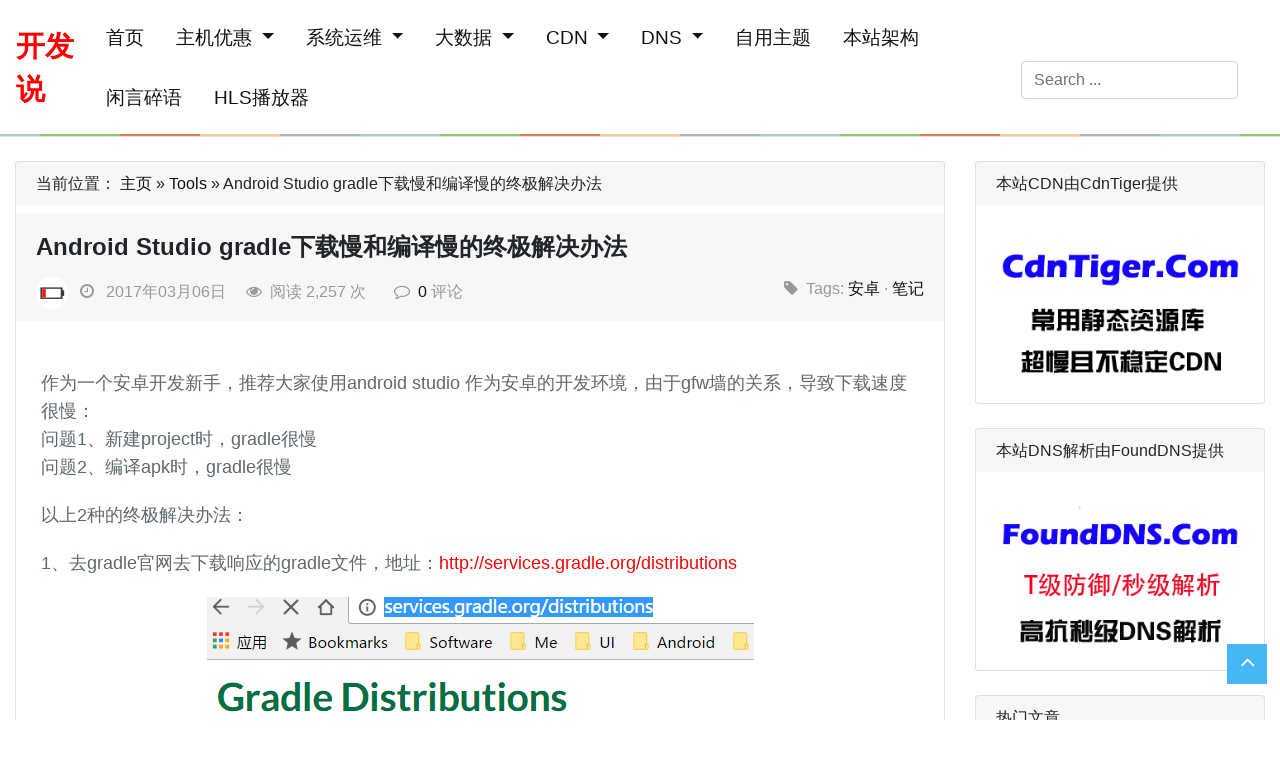

--- FILE ---
content_type: text/html; charset=UTF-8
request_url: https://www.kaifashuo.com/26.html
body_size: 13206
content:
<!DOCTYPE HTML>
<html>

<head>

    <a id="back_top"></a>



    <!-- <base target="_blank" /> -->

    <link rel="dns-prefetch" href="//cdn.affdalao.com" />
    <link rel="alternate" type="application/rss+xml" title="RSS 2.0 - 所有文章" href="https://www.kaifashuo.com/feed" />
    <link rel="alternate" type="application/rss+xml" title="RSS 2.0 - 所有评论" href="https://www.kaifashuo.com/comments/feed" />


    <meta charset="UTF-8">
    <meta http-equiv="X-UA-Compatible" content="IE=edge,chrome=1" />
    <meta name="viewport" content="width=device-width, initial-scale=1">

    <title>Android Studio gradle下载慢和编译慢的终极解决办法 - 开发说</title>


    <meta name="description" content="作为一个安卓开发新手，推荐大家使用android studio 作为安卓的开发环境，由于gfw墙的关系，导致下载速度很慢：问题1、新建project时，gradle很慢问题2、编译apk时，gradle很慢以上2种的终极解决办法：1、去gradle…" />
    <meta name="keywords" content="安卓, 笔记" />


    <meta name='robots' content='max-image-preview:large' />
<link rel="alternate" type="application/rss+xml" title="开发说 &raquo; Android Studio gradle下载慢和编译慢的终极解决办法 评论 Feed" href="https://www.kaifashuo.com/26.html/feed" />
<link rel="alternate" title="oEmbed (JSON)" type="application/json+oembed" href="https://www.kaifashuo.com/wp-json/oembed/1.0/embed?url=https%3A%2F%2Fwww.kaifashuo.com%2F26.html" />
<link rel="alternate" title="oEmbed (XML)" type="text/xml+oembed" href="https://www.kaifashuo.com/wp-json/oembed/1.0/embed?url=https%3A%2F%2Fwww.kaifashuo.com%2F26.html&#038;format=xml" />
<style id='wp-img-auto-sizes-contain-inline-css' type='text/css'>
img:is([sizes=auto i],[sizes^="auto," i]){contain-intrinsic-size:3000px 1500px}
/*# sourceURL=wp-img-auto-sizes-contain-inline-css */
</style>
<style id='wp-emoji-styles-inline-css' type='text/css'>

	img.wp-smiley, img.emoji {
		display: inline !important;
		border: none !important;
		box-shadow: none !important;
		height: 1em !important;
		width: 1em !important;
		margin: 0 0.07em !important;
		vertical-align: -0.1em !important;
		background: none !important;
		padding: 0 !important;
	}
/*# sourceURL=wp-emoji-styles-inline-css */
</style>
<style id='wp-block-library-inline-css' type='text/css'>
:root{--wp-block-synced-color:#7a00df;--wp-block-synced-color--rgb:122,0,223;--wp-bound-block-color:var(--wp-block-synced-color);--wp-editor-canvas-background:#ddd;--wp-admin-theme-color:#007cba;--wp-admin-theme-color--rgb:0,124,186;--wp-admin-theme-color-darker-10:#006ba1;--wp-admin-theme-color-darker-10--rgb:0,107,160.5;--wp-admin-theme-color-darker-20:#005a87;--wp-admin-theme-color-darker-20--rgb:0,90,135;--wp-admin-border-width-focus:2px}@media (min-resolution:192dpi){:root{--wp-admin-border-width-focus:1.5px}}.wp-element-button{cursor:pointer}:root .has-very-light-gray-background-color{background-color:#eee}:root .has-very-dark-gray-background-color{background-color:#313131}:root .has-very-light-gray-color{color:#eee}:root .has-very-dark-gray-color{color:#313131}:root .has-vivid-green-cyan-to-vivid-cyan-blue-gradient-background{background:linear-gradient(135deg,#00d084,#0693e3)}:root .has-purple-crush-gradient-background{background:linear-gradient(135deg,#34e2e4,#4721fb 50%,#ab1dfe)}:root .has-hazy-dawn-gradient-background{background:linear-gradient(135deg,#faaca8,#dad0ec)}:root .has-subdued-olive-gradient-background{background:linear-gradient(135deg,#fafae1,#67a671)}:root .has-atomic-cream-gradient-background{background:linear-gradient(135deg,#fdd79a,#004a59)}:root .has-nightshade-gradient-background{background:linear-gradient(135deg,#330968,#31cdcf)}:root .has-midnight-gradient-background{background:linear-gradient(135deg,#020381,#2874fc)}:root{--wp--preset--font-size--normal:16px;--wp--preset--font-size--huge:42px}.has-regular-font-size{font-size:1em}.has-larger-font-size{font-size:2.625em}.has-normal-font-size{font-size:var(--wp--preset--font-size--normal)}.has-huge-font-size{font-size:var(--wp--preset--font-size--huge)}.has-text-align-center{text-align:center}.has-text-align-left{text-align:left}.has-text-align-right{text-align:right}.has-fit-text{white-space:nowrap!important}#end-resizable-editor-section{display:none}.aligncenter{clear:both}.items-justified-left{justify-content:flex-start}.items-justified-center{justify-content:center}.items-justified-right{justify-content:flex-end}.items-justified-space-between{justify-content:space-between}.screen-reader-text{border:0;clip-path:inset(50%);height:1px;margin:-1px;overflow:hidden;padding:0;position:absolute;width:1px;word-wrap:normal!important}.screen-reader-text:focus{background-color:#ddd;clip-path:none;color:#444;display:block;font-size:1em;height:auto;left:5px;line-height:normal;padding:15px 23px 14px;text-decoration:none;top:5px;width:auto;z-index:100000}html :where(.has-border-color){border-style:solid}html :where([style*=border-top-color]){border-top-style:solid}html :where([style*=border-right-color]){border-right-style:solid}html :where([style*=border-bottom-color]){border-bottom-style:solid}html :where([style*=border-left-color]){border-left-style:solid}html :where([style*=border-width]){border-style:solid}html :where([style*=border-top-width]){border-top-style:solid}html :where([style*=border-right-width]){border-right-style:solid}html :where([style*=border-bottom-width]){border-bottom-style:solid}html :where([style*=border-left-width]){border-left-style:solid}html :where(img[class*=wp-image-]){height:auto;max-width:100%}:where(figure){margin:0 0 1em}html :where(.is-position-sticky){--wp-admin--admin-bar--position-offset:var(--wp-admin--admin-bar--height,0px)}@media screen and (max-width:600px){html :where(.is-position-sticky){--wp-admin--admin-bar--position-offset:0px}}

/*# sourceURL=wp-block-library-inline-css */
</style><style id='global-styles-inline-css' type='text/css'>
:root{--wp--preset--aspect-ratio--square: 1;--wp--preset--aspect-ratio--4-3: 4/3;--wp--preset--aspect-ratio--3-4: 3/4;--wp--preset--aspect-ratio--3-2: 3/2;--wp--preset--aspect-ratio--2-3: 2/3;--wp--preset--aspect-ratio--16-9: 16/9;--wp--preset--aspect-ratio--9-16: 9/16;--wp--preset--color--black: #000000;--wp--preset--color--cyan-bluish-gray: #abb8c3;--wp--preset--color--white: #ffffff;--wp--preset--color--pale-pink: #f78da7;--wp--preset--color--vivid-red: #cf2e2e;--wp--preset--color--luminous-vivid-orange: #ff6900;--wp--preset--color--luminous-vivid-amber: #fcb900;--wp--preset--color--light-green-cyan: #7bdcb5;--wp--preset--color--vivid-green-cyan: #00d084;--wp--preset--color--pale-cyan-blue: #8ed1fc;--wp--preset--color--vivid-cyan-blue: #0693e3;--wp--preset--color--vivid-purple: #9b51e0;--wp--preset--gradient--vivid-cyan-blue-to-vivid-purple: linear-gradient(135deg,rgb(6,147,227) 0%,rgb(155,81,224) 100%);--wp--preset--gradient--light-green-cyan-to-vivid-green-cyan: linear-gradient(135deg,rgb(122,220,180) 0%,rgb(0,208,130) 100%);--wp--preset--gradient--luminous-vivid-amber-to-luminous-vivid-orange: linear-gradient(135deg,rgb(252,185,0) 0%,rgb(255,105,0) 100%);--wp--preset--gradient--luminous-vivid-orange-to-vivid-red: linear-gradient(135deg,rgb(255,105,0) 0%,rgb(207,46,46) 100%);--wp--preset--gradient--very-light-gray-to-cyan-bluish-gray: linear-gradient(135deg,rgb(238,238,238) 0%,rgb(169,184,195) 100%);--wp--preset--gradient--cool-to-warm-spectrum: linear-gradient(135deg,rgb(74,234,220) 0%,rgb(151,120,209) 20%,rgb(207,42,186) 40%,rgb(238,44,130) 60%,rgb(251,105,98) 80%,rgb(254,248,76) 100%);--wp--preset--gradient--blush-light-purple: linear-gradient(135deg,rgb(255,206,236) 0%,rgb(152,150,240) 100%);--wp--preset--gradient--blush-bordeaux: linear-gradient(135deg,rgb(254,205,165) 0%,rgb(254,45,45) 50%,rgb(107,0,62) 100%);--wp--preset--gradient--luminous-dusk: linear-gradient(135deg,rgb(255,203,112) 0%,rgb(199,81,192) 50%,rgb(65,88,208) 100%);--wp--preset--gradient--pale-ocean: linear-gradient(135deg,rgb(255,245,203) 0%,rgb(182,227,212) 50%,rgb(51,167,181) 100%);--wp--preset--gradient--electric-grass: linear-gradient(135deg,rgb(202,248,128) 0%,rgb(113,206,126) 100%);--wp--preset--gradient--midnight: linear-gradient(135deg,rgb(2,3,129) 0%,rgb(40,116,252) 100%);--wp--preset--font-size--small: 13px;--wp--preset--font-size--medium: 20px;--wp--preset--font-size--large: 36px;--wp--preset--font-size--x-large: 42px;--wp--preset--spacing--20: 0.44rem;--wp--preset--spacing--30: 0.67rem;--wp--preset--spacing--40: 1rem;--wp--preset--spacing--50: 1.5rem;--wp--preset--spacing--60: 2.25rem;--wp--preset--spacing--70: 3.38rem;--wp--preset--spacing--80: 5.06rem;--wp--preset--shadow--natural: 6px 6px 9px rgba(0, 0, 0, 0.2);--wp--preset--shadow--deep: 12px 12px 50px rgba(0, 0, 0, 0.4);--wp--preset--shadow--sharp: 6px 6px 0px rgba(0, 0, 0, 0.2);--wp--preset--shadow--outlined: 6px 6px 0px -3px rgb(255, 255, 255), 6px 6px rgb(0, 0, 0);--wp--preset--shadow--crisp: 6px 6px 0px rgb(0, 0, 0);}:where(.is-layout-flex){gap: 0.5em;}:where(.is-layout-grid){gap: 0.5em;}body .is-layout-flex{display: flex;}.is-layout-flex{flex-wrap: wrap;align-items: center;}.is-layout-flex > :is(*, div){margin: 0;}body .is-layout-grid{display: grid;}.is-layout-grid > :is(*, div){margin: 0;}:where(.wp-block-columns.is-layout-flex){gap: 2em;}:where(.wp-block-columns.is-layout-grid){gap: 2em;}:where(.wp-block-post-template.is-layout-flex){gap: 1.25em;}:where(.wp-block-post-template.is-layout-grid){gap: 1.25em;}.has-black-color{color: var(--wp--preset--color--black) !important;}.has-cyan-bluish-gray-color{color: var(--wp--preset--color--cyan-bluish-gray) !important;}.has-white-color{color: var(--wp--preset--color--white) !important;}.has-pale-pink-color{color: var(--wp--preset--color--pale-pink) !important;}.has-vivid-red-color{color: var(--wp--preset--color--vivid-red) !important;}.has-luminous-vivid-orange-color{color: var(--wp--preset--color--luminous-vivid-orange) !important;}.has-luminous-vivid-amber-color{color: var(--wp--preset--color--luminous-vivid-amber) !important;}.has-light-green-cyan-color{color: var(--wp--preset--color--light-green-cyan) !important;}.has-vivid-green-cyan-color{color: var(--wp--preset--color--vivid-green-cyan) !important;}.has-pale-cyan-blue-color{color: var(--wp--preset--color--pale-cyan-blue) !important;}.has-vivid-cyan-blue-color{color: var(--wp--preset--color--vivid-cyan-blue) !important;}.has-vivid-purple-color{color: var(--wp--preset--color--vivid-purple) !important;}.has-black-background-color{background-color: var(--wp--preset--color--black) !important;}.has-cyan-bluish-gray-background-color{background-color: var(--wp--preset--color--cyan-bluish-gray) !important;}.has-white-background-color{background-color: var(--wp--preset--color--white) !important;}.has-pale-pink-background-color{background-color: var(--wp--preset--color--pale-pink) !important;}.has-vivid-red-background-color{background-color: var(--wp--preset--color--vivid-red) !important;}.has-luminous-vivid-orange-background-color{background-color: var(--wp--preset--color--luminous-vivid-orange) !important;}.has-luminous-vivid-amber-background-color{background-color: var(--wp--preset--color--luminous-vivid-amber) !important;}.has-light-green-cyan-background-color{background-color: var(--wp--preset--color--light-green-cyan) !important;}.has-vivid-green-cyan-background-color{background-color: var(--wp--preset--color--vivid-green-cyan) !important;}.has-pale-cyan-blue-background-color{background-color: var(--wp--preset--color--pale-cyan-blue) !important;}.has-vivid-cyan-blue-background-color{background-color: var(--wp--preset--color--vivid-cyan-blue) !important;}.has-vivid-purple-background-color{background-color: var(--wp--preset--color--vivid-purple) !important;}.has-black-border-color{border-color: var(--wp--preset--color--black) !important;}.has-cyan-bluish-gray-border-color{border-color: var(--wp--preset--color--cyan-bluish-gray) !important;}.has-white-border-color{border-color: var(--wp--preset--color--white) !important;}.has-pale-pink-border-color{border-color: var(--wp--preset--color--pale-pink) !important;}.has-vivid-red-border-color{border-color: var(--wp--preset--color--vivid-red) !important;}.has-luminous-vivid-orange-border-color{border-color: var(--wp--preset--color--luminous-vivid-orange) !important;}.has-luminous-vivid-amber-border-color{border-color: var(--wp--preset--color--luminous-vivid-amber) !important;}.has-light-green-cyan-border-color{border-color: var(--wp--preset--color--light-green-cyan) !important;}.has-vivid-green-cyan-border-color{border-color: var(--wp--preset--color--vivid-green-cyan) !important;}.has-pale-cyan-blue-border-color{border-color: var(--wp--preset--color--pale-cyan-blue) !important;}.has-vivid-cyan-blue-border-color{border-color: var(--wp--preset--color--vivid-cyan-blue) !important;}.has-vivid-purple-border-color{border-color: var(--wp--preset--color--vivid-purple) !important;}.has-vivid-cyan-blue-to-vivid-purple-gradient-background{background: var(--wp--preset--gradient--vivid-cyan-blue-to-vivid-purple) !important;}.has-light-green-cyan-to-vivid-green-cyan-gradient-background{background: var(--wp--preset--gradient--light-green-cyan-to-vivid-green-cyan) !important;}.has-luminous-vivid-amber-to-luminous-vivid-orange-gradient-background{background: var(--wp--preset--gradient--luminous-vivid-amber-to-luminous-vivid-orange) !important;}.has-luminous-vivid-orange-to-vivid-red-gradient-background{background: var(--wp--preset--gradient--luminous-vivid-orange-to-vivid-red) !important;}.has-very-light-gray-to-cyan-bluish-gray-gradient-background{background: var(--wp--preset--gradient--very-light-gray-to-cyan-bluish-gray) !important;}.has-cool-to-warm-spectrum-gradient-background{background: var(--wp--preset--gradient--cool-to-warm-spectrum) !important;}.has-blush-light-purple-gradient-background{background: var(--wp--preset--gradient--blush-light-purple) !important;}.has-blush-bordeaux-gradient-background{background: var(--wp--preset--gradient--blush-bordeaux) !important;}.has-luminous-dusk-gradient-background{background: var(--wp--preset--gradient--luminous-dusk) !important;}.has-pale-ocean-gradient-background{background: var(--wp--preset--gradient--pale-ocean) !important;}.has-electric-grass-gradient-background{background: var(--wp--preset--gradient--electric-grass) !important;}.has-midnight-gradient-background{background: var(--wp--preset--gradient--midnight) !important;}.has-small-font-size{font-size: var(--wp--preset--font-size--small) !important;}.has-medium-font-size{font-size: var(--wp--preset--font-size--medium) !important;}.has-large-font-size{font-size: var(--wp--preset--font-size--large) !important;}.has-x-large-font-size{font-size: var(--wp--preset--font-size--x-large) !important;}
/*# sourceURL=global-styles-inline-css */
</style>

<style id='classic-theme-styles-inline-css' type='text/css'>
/*! This file is auto-generated */
.wp-block-button__link{color:#fff;background-color:#32373c;border-radius:9999px;box-shadow:none;text-decoration:none;padding:calc(.667em + 2px) calc(1.333em + 2px);font-size:1.125em}.wp-block-file__button{background:#32373c;color:#fff;text-decoration:none}
/*# sourceURL=/wp-includes/css/classic-themes.min.css */
</style>
<link rel="https://api.w.org/" href="https://www.kaifashuo.com/wp-json/" /><link rel="alternate" title="JSON" type="application/json" href="https://www.kaifashuo.com/wp-json/wp/v2/posts/26" /><link rel="EditURI" type="application/rsd+xml" title="RSD" href="https://www.kaifashuo.com/xmlrpc.php?rsd" />
<meta name="generator" content="WordPress 6.9" />
<link rel="canonical" href="https://www.kaifashuo.com/26.html" />
<link rel='shortlink' href='https://www.kaifashuo.com/?p=26' />



    <!--<script src="https://cdn.jsdelivr.net/npm/jquery@3.6.4/dist/jquery.min.js"></script>
    <script src="https://cdn.jsdelivr.net/npm/popper.js@1.16.1/dist/umd/popper.min.js"></script>
    <script src="https://cdn.jsdelivr.net/npm/bootstrap.min.js@3.3.5/bootstrap.min.js"></script>
    <link rel="stylesheet" href="https://cdn.jsdelivr.net/npm/bootstrap.min.js@3.3.5/bootstrap.min.css">
    <link rel="stylesheet" href="https://cdn.jsdelivr.net/npm/@fortawesome/fontawesome-free@6.5.2/css/fontawesome.min.css">
    <link href="https://www.kaifashuo.com/wp-content/themes/wpcard/style.css" rel="stylesheet">
-->

    <script src="https://www.kaifashuo.com/wp-content/themes/wpcard/js/jquery.min.js"></script>
    <script src="https://www.kaifashuo.com/wp-content/themes/wpcard/js/jquery.lazyload.min.js"></script>
    <script src="https://www.kaifashuo.com/wp-content/themes/wpcard/js/bootstrap.bundle.min.js"></script>
	  <script src="https://www.kaifashuo.com/wp-content/themes/wpcard/js/prism.js"></script>

    <link href="https://www.kaifashuo.com/wp-content/themes/wpcard/css/prism.css" rel="stylesheet">
    <link href="https://www.kaifashuo.com/wp-content/themes/wpcard/css/bootstrap.min.css" rel="stylesheet">
    <link href="https://www.kaifashuo.com/wp-content/themes/wpcard/css/font-awesome.min.css" rel="stylesheet">
    <link href="https://www.kaifashuo.com/wp-content/themes/wpcard/style.css" rel="stylesheet">






    <style>
	.carousel-inner img {
	    width: 100%;
	    height: 300px;
	}
    </style>
<meta name="google-site-verification" content="ynpzQoDbEV_nTYKHWf6UiIS-OBqsT18_nz54a0u21B8" />
</head>

<body>

    <nav class="navbar navbar-expand-lg navbar-light bg-white border-bottom box-shadow">

	<li class="nav-item">
	    <a href="/" style="font-size:1.8em;color:red;"><b>开发说</b></a>
	</li>

	<button class="navbar-toggler" type="button" data-toggle="collapse" data-target="#navbarToggler" aria-controls="navbarToggler" aria-expanded="false" aria-label="Toggle navigation">
	    <span class="navbar-toggler-icon"></span>
	</button>

	<div class="collapse navbar-collapse" id="navbarToggler">
	    <ul class="navbar-nav mr-auto ml-auto mt-2 mt-lg-0">

		
		    
			<nav id="site-navigation" class="main-navigation" role="navigation" aria-label="Primary Menu">
<div id="menu-menu" class="menu-menu-container"><ul id="menu-menu"class="s"><li id="menu-item-2291" class="menu-item menu-item-type-custom menu-item-object-custom menu-item-home menu-item-2291"><a href="https://www.kaifashuo.com/">首页</a></li>
<li id="menu-item-2256" class="menu-item menu-item-type-taxonomy menu-item-object-category menu-item-has-children menu-item-2256"><a href="https://www.kaifashuo.com/hostoffer" data-toggle="dropdown" class="dropdown-toggle">主机优惠 </a><ul class="dropdown-menu list-unstyled">	<li id="menu-item-319" class="menu-item menu-item-type-taxonomy menu-item-object-category menu-item-319"><a href="https://www.kaifashuo.com/vps">VPS优惠</a></li>
	<li id="menu-item-926" class="menu-item menu-item-type-taxonomy menu-item-object-category menu-item-926"><a href="https://www.kaifashuo.com/dedicated">独服优惠</a></li>
	<li id="menu-item-361" class="menu-item menu-item-type-post_type menu-item-object-page menu-item-361"><a href="https://www.kaifashuo.com/usehost">自用主机</a></li>
</ul>
</li>
<li id="menu-item-200" class="menu-item menu-item-type-taxonomy menu-item-object-category current-post-ancestor current-menu-parent current-post-parent menu-item-has-children menu-item-200"><a href="https://www.kaifashuo.com/wiki" data-toggle="dropdown" class="dropdown-toggle">系统运维 </a><ul class="dropdown-menu list-unstyled">	<li id="menu-item-2268" class="menu-item menu-item-type-taxonomy menu-item-object-category menu-item-2268"><a href="https://www.kaifashuo.com/centos">Centos</a></li>
	<li id="menu-item-2269" class="menu-item menu-item-type-taxonomy menu-item-object-category menu-item-2269"><a href="https://www.kaifashuo.com/nginx">Nginx</a></li>
	<li id="menu-item-2260" class="menu-item menu-item-type-taxonomy menu-item-object-category menu-item-2260"><a href="https://www.kaifashuo.com/mariadb">MariaDB</a></li>
	<li id="menu-item-2261" class="menu-item menu-item-type-taxonomy menu-item-object-category menu-item-2261"><a href="https://www.kaifashuo.com/php">PHP</a></li>
	<li id="menu-item-2267" class="menu-item menu-item-type-taxonomy menu-item-object-category current-post-ancestor current-menu-parent current-post-parent menu-item-2267"><a href="https://www.kaifashuo.com/tools">Tools</a></li>
</ul>
</li>
<li id="menu-item-2242" class="menu-item menu-item-type-taxonomy menu-item-object-category menu-item-has-children menu-item-2242"><a href="https://www.kaifashuo.com/bigdata" data-toggle="dropdown" class="dropdown-toggle">大数据 </a><ul class="dropdown-menu list-unstyled">	<li id="menu-item-2262" class="menu-item menu-item-type-taxonomy menu-item-object-category menu-item-2262"><a href="https://www.kaifashuo.com/ansible">Ansible</a></li>
	<li id="menu-item-2258" class="menu-item menu-item-type-taxonomy menu-item-object-category menu-item-2258"><a href="https://www.kaifashuo.com/clickhouse">ClickHouse</a></li>
	<li id="menu-item-2263" class="menu-item menu-item-type-taxonomy menu-item-object-category menu-item-2263"><a href="https://www.kaifashuo.com/docker">Docker</a></li>
	<li id="menu-item-2270" class="menu-item menu-item-type-taxonomy menu-item-object-category menu-item-2270"><a href="https://www.kaifashuo.com/golang">Golang</a></li>
	<li id="menu-item-2346" class="menu-item menu-item-type-taxonomy menu-item-object-category menu-item-2346"><a href="https://www.kaifashuo.com/hadoop">Hadoop</a></li>
	<li id="menu-item-2309" class="menu-item menu-item-type-taxonomy menu-item-object-category menu-item-2309"><a href="https://www.kaifashuo.com/bigdata/kubernetes">Kubernetes</a></li>
	<li id="menu-item-2281" class="menu-item menu-item-type-taxonomy menu-item-object-category menu-item-2281"><a href="https://www.kaifashuo.com/kafka">Kafka</a></li>
	<li id="menu-item-2271" class="menu-item menu-item-type-taxonomy menu-item-object-category menu-item-2271"><a href="https://www.kaifashuo.com/zabbix">Zabbix</a></li>
	<li id="menu-item-2282" class="menu-item menu-item-type-taxonomy menu-item-object-category menu-item-2282"><a href="https://www.kaifashuo.com/zookeeper">Zookeeper</a></li>
</ul>
</li>
<li id="menu-item-2273" class="menu-item menu-item-type-taxonomy menu-item-object-category menu-item-has-children menu-item-2273"><a href="https://www.kaifashuo.com/cdn" data-toggle="dropdown" class="dropdown-toggle">CDN </a><ul class="dropdown-menu list-unstyled">	<li id="menu-item-2265" class="menu-item menu-item-type-taxonomy menu-item-object-category menu-item-2265"><a href="https://www.kaifashuo.com/ats">Apache Traffic Server</a></li>
	<li id="menu-item-2274" class="menu-item menu-item-type-taxonomy menu-item-object-category menu-item-2274"><a href="https://www.kaifashuo.com/varnish">Varnish</a></li>
</ul>
</li>
<li id="menu-item-2266" class="menu-item menu-item-type-taxonomy menu-item-object-category menu-item-has-children menu-item-2266"><a href="https://www.kaifashuo.com/dns" data-toggle="dropdown" class="dropdown-toggle">DNS </a><ul class="dropdown-menu list-unstyled">	<li id="menu-item-2276" class="menu-item menu-item-type-taxonomy menu-item-object-category menu-item-2276"><a href="https://www.kaifashuo.com/bind">Bind</a></li>
	<li id="menu-item-2277" class="menu-item menu-item-type-taxonomy menu-item-object-category menu-item-2277"><a href="https://www.kaifashuo.com/powerdns">PowerDNS</a></li>
	<li id="menu-item-2278" class="menu-item menu-item-type-taxonomy menu-item-object-category menu-item-2278"><a href="https://www.kaifashuo.com/nsd">NSD</a></li>
</ul>
</li>
<li id="menu-item-747" class="menu-item menu-item-type-post_type menu-item-object-page menu-item-747"><a href="https://www.kaifashuo.com/themes">自用主题</a></li>
<li id="menu-item-1245" class="menu-item menu-item-type-post_type menu-item-object-page menu-item-1245"><a href="https://www.kaifashuo.com/cluster">本站架构</a></li>
<li id="menu-item-203" class="menu-item menu-item-type-taxonomy menu-item-object-category menu-item-203"><a href="https://www.kaifashuo.com/default">闲言碎语</a></li>
<li id="menu-item-2369" class="menu-item menu-item-type-custom menu-item-object-custom menu-item-2369"><a href="https://www.kaifashuo.com/hls/">HLS播放器</a></li>
</ul></div>			</nav><!-- .main-navigation -->
		    		
		


	    </ul>

			       <form class="form-inline ml-2 my-lg-0" action="/">
                <input name="s" class="form-control mr-sm-2" type="search" placeholder="Search ...">
	    </form>


	</div>
	
    </nav>

    <div class="container">
		







        <div class="row  mt-4">

            <div class="col-xs-12 col-md-9">

                
                    
                        <div class="card mb-4 box-shadow">

                            <div class="card-header mb-2">

                                <h6>当前位置： <a itemprop="breadcrumb" href="https://www.kaifashuo.com">主页</a> » <a itemprop="breadcrumb" href="https://www.kaifashuo.com/tools">Tools</a> » <span class="current">Android Studio gradle下载慢和编译慢的终极解决办法</span></h6>                            </div>

                            <div class="card-header">

                                <div>
                                    <h4 class="mt-2"><b>Android Studio gradle下载慢和编译慢的终极解决办法</b></h4>
                                </div>

                                <div class="mt-3">

                                    <div style="font-size: 1em;color: #999;">
                                        <span class="mb-2" id="avator_css"><img src="https://www.kaifashuo.com/wp-content/uploads/static/images/auth_logo.jpg">&nbsp;&nbsp;</span>
                                        <span class="mb-2"><i class="fa fa-clock-o"></i>&nbsp;&nbsp; 2017年03月06日</span>
                                        <span class="mb-2 ml-3"><i class="fa fa-eye"></i>&nbsp;&nbsp;阅读 2,257 次&nbsp;&nbsp;</span>
                                        <span class="mb-2 ml-3"><i class="fa fa-comment-o"></i>&nbsp;&nbsp;<a href="https://www.kaifashuo.com/26.html#respond">0</a> 评论</span>

                                        <span class="mb-2 float-right"><i class="fa fa-tag"></i>&nbsp;&nbsp;Tags: <a href="https://www.kaifashuo.com/tag/%e5%ae%89%e5%8d%93" rel="tag">安卓</a> · <a href="https://www.kaifashuo.com/tag/%e7%ac%94%e8%ae%b0" rel="tag">笔记</a></span>                                    </div>

                                </div>
                            </div>

                            <div class="card-body">
                                <div class="row  mt-2">

                                    <article>

                                        <p>作为一个安卓开发新手，推荐大家使用android studio 作为安卓的开发环境，由于gfw墙的关系，导致下载速度很慢：<br />问题1、新建project时，gradle很慢<br />问题2、编译apk时，gradle很慢</p>
<p>以上2种的终极解决办法：</p>
<p>1、去gradle官网去下载响应的gradle文件，地址：<a href="http://services.gradle.org/distributions">http://services.gradle.org/distributions</a><br /><img decoding="async" src="https://www.kaifashuo.com/wp-content/uploads/2017/03/2063952868.png" alt="QQ截图20170306143619.png" title="QQ截图20170306143619.png"></p>
<p>2、打开android studio，生成gradle缓存目录<br /><img decoding="async" src="https://www.kaifashuo.com/wp-content/uploads/2017/03/3493595715.png" alt="QQ截图20170306143824.png" title="QQ截图20170306143824.png"></p>
<p>3、讲下载好的gradle 复制到缓存目录<br /><img decoding="async" src="https://www.kaifashuo.com/wp-content/uploads/2017/03/1915959772.png" alt="QQ截图20170306143920.png" title="QQ截图20170306143920.png"></p>
<p>4、重新打开android studio，就不会再去下载gradle，而使用本地gradle<br />5、解决gradle编译慢的方法，选择离线gradle编译apk文件，速度杠杠的 ^_^<br />6，补充一点：下载的gradle是放在user用户目录下载，而编译gradle是用的android studio安装目录下的gradle，用户目录下的gradle和android studio安装目录下的gradle版本号不同，会报错，直接把用户目录下的gradle复制一份到AS安装目录即可。</p>
<p><img decoding="async" src="https://www.kaifashuo.com/wp-content/uploads/2017/03/887281440.png" alt="QQ截图20170306144352.png" title="QQ截图20170306144352.png"><br /><img decoding="async" src="https://www.kaifashuo.com/wp-content/uploads/2017/03/3180926535.png" alt="QQ截图20170306144123.png" title="QQ截图20170306144123.png"></p>

                                    </article>
                                </div>
                            </div>




                        
                    
                    <div class="card-header col-md-12 mt-4  border-bottom border-top">
                        <span class="float-left"> 上一篇: <a href="https://www.kaifashuo.com/25.html" rel="prev">Genymotion镜像更新慢的解决办法</a></span>
                        <span class="float-right"> 下一篇: <a href="https://www.kaifashuo.com/29.html" rel="next">安装比特梵德免费版</a></span>
                    </div>


                    <!-- 相关文章开始 -->
                    <div class="card-body row" id="hotarticle">


                        <div class="col-md-9  col-xs-12">
                            <ul class="related_posts" style="list-style-type: disc;">
                                                                        <li><a rel="bookmark" href="https://www.kaifashuo.com/1705.html" title="OVHcloud美东小鸡 DD Centos8系统">OVHcloud美东小鸡 DD Centos8系统</a></li>
                                                                            <li><a rel="bookmark" href="https://www.kaifashuo.com/593.html" title="使用Varnish从内存加速你的WordPress网站">使用Varnish从内存加速你的WordPress网站</a></li>
                                                                            <li><a rel="bookmark" href="https://www.kaifashuo.com/189.html" title="利用ifconfig统计网卡流量的一些坑">利用ifconfig统计网卡流量的一些坑</a></li>
                                                                            <li><a rel="bookmark" href="https://www.kaifashuo.com/188.html" title="用iredmail搭建自己的邮件服务器">用iredmail搭建自己的邮件服务器</a></li>
                                                                            <li><a rel="bookmark" href="https://www.kaifashuo.com/187.html" title="如何判断你的小鸡支持发送邮件">如何判断你的小鸡支持发送邮件</a></li>
                                                                            <li><a rel="bookmark" href="https://www.kaifashuo.com/177.html" title="如何利用套路云的源安装Mariadb数据库">如何利用套路云的源安装Mariadb数据库</a></li>
                                                                            <li><a rel="bookmark" href="https://www.kaifashuo.com/174.html" title="Git简单教程">Git简单教程</a></li>
                                                                            <li><a rel="bookmark" href="https://www.kaifashuo.com/173.html" title="关于套路云VPC专有网络的一些问答">关于套路云VPC专有网络的一些问答</a></li>
                                    
                            </ul>
                        </div>

                    </div>



                    <div class="card-header col-md-12 mb-4 border-bottom border-top">
                        <li><strong>版权声明：</strong>本文版权归<a href="https://www.kaifashuo.com/">开发说</a>和原作者所有，未经许可不得转载。文章部分来源于网络仅代表作者看法，如有不同观点，欢迎进行交流。除非注明，文章均由 <a href="https://affdalao.com">开发说</a> 整理发布，欢迎转载，转载请带版权。</li><br />
                        <li class="reprinted"><strong>来源：</strong>开发说 ( https://www.kaifashuo.com/ )，提供主机优惠信息深度测评和服务器运维编程技术。</li>
                        <li class="reprinted"><strong>链接：</strong><a href="https://www.kaifashuo.com/26.html" rel="bookmark" title="本文固定链接 https://www.kaifashuo.com/26.html">https://www.kaifashuo.com/26.html</a></li>

                    </div>





                    <div class="col-md-12 mt-4 mb-4">
                        <div id="comment-box">

    <h3>评论（<a href="https://www.kaifashuo.com/26.html#respond">0</a>）</h3>

    <ol class="commentlist">

        
            <li class="tip-box">
                <p><a href="#respond">还没有任何评论，你来说两句吧</a></p>
            </li>

        
    </ol>


    	<div id="respond" class="comment-respond">
		<h3 id="reply-title" class="comment-reply-title">发表回复 <small><a rel="nofollow" id="cancel-comment-reply-link" href="/26.html#respond" style="display:none;">取消回复</a></small></h3><form action="https://www.kaifashuo.com/wp-comments-post.php" method="post" id="commentform" class="comment-form"><p class="comment-notes"><span id="email-notes">您的邮箱地址不会被公开。</span> <span class="required-field-message">必填项已用 <span class="required">*</span> 标注</span></p><p class="comment-form-comment"><label for="comment">评论 <span class="required">*</span></label> <textarea id="comment" name="comment" cols="45" rows="8" maxlength="65525" required="required"></textarea></p><p class="comment-form-author"><label for="author">显示名称 <span class="required">*</span></label> <input id="author" name="author" type="text" value="" size="30" maxlength="245" autocomplete="name" required="required" /></p>
<p class="comment-form-email"><label for="email">邮箱 <span class="required">*</span></label> <input id="email" name="email" type="text" value="" size="30" maxlength="100" aria-describedby="email-notes" autocomplete="email" required="required" /></p>
<p class="comment-form-url"><label for="url">网站</label> <input id="url" name="url" type="text" value="" size="30" maxlength="200" autocomplete="url" /></p>
<p class="form-submit"><input name="submit" type="submit" id="submit" class="submit" value="发表评论" /> <input type='hidden' name='comment_post_ID' value='26' id='comment_post_ID' />
<input type='hidden' name='comment_parent' id='comment_parent' value='0' />
</p><p style="display: none;"><input type="hidden" id="akismet_comment_nonce" name="akismet_comment_nonce" value="0e477141c1" /></p><p style="display: none !important;" class="akismet-fields-container" data-prefix="ak_"><label>&#916;<textarea name="ak_hp_textarea" cols="45" rows="8" maxlength="100"></textarea></label><input type="hidden" id="ak_js_1" name="ak_js" value="188"/><script>document.getElementById( "ak_js_1" ).setAttribute( "value", ( new Date() ).getTime() );</script></p></form>	</div><!-- #respond -->
	
</div>                    </div>

                        </div>
            </div>




            <div class="col-xs-12 col-md-3">
                <!---文章页边栏AD1---->
<div class="col-xs-12 col-md-12" style="margin:0px;padding:0px;">

    <div class="card mb-4 box-shadow">


        <div class="card-header">

            <h6>本站CDN由CdnTiger提供</h6>

        </div>

        <div class="card-body">
            <div class="row  mt-2">
                <div class="col-xs-12 col-md-12">

                    <div><img src="https://www.kaifashuo.com/wp-content/uploads/static/images/cdntiger.png" width="100%" height="150"></div>

                </div>
            </div>
        </div>

    </div>


    <div class="card mb-4 box-shadow">


        <div class="card-header">

            <h6>本站DNS解析由FoundDNS提供</h6>

        </div>


        <div class="card-body">
            <div class="row  mt-2">
                <div class="col-xs-12 col-md-12">

                    <div><a href="/dns"><img src="https://www.kaifashuo.com/wp-content/uploads/static/images/toydns-logo.png" width="100%" height="150"></a></div>

                </div>
            </div>
        </div>

    </div>



    <div class="card mb-4 box-shadow">


        <div class="card-header">

            <h6>热门文章</h6>

        </div>


        <div class="card-body">
            <div class="row  mt-2">
                <div class="col-xs-12 col-md-12">

                                            <li><a href="https://www.kaifashuo.com/1162.html">安装Zabbix监控服务器及邮件/短信/微信报警</a></li>
                                            <li><a href="https://www.kaifashuo.com/1016.html">博客实现DDOS攻击秒级切换至高防服务器</a></li>
                                            <li><a href="https://www.kaifashuo.com/56.html">VPS脚本自动备份数据到Dropbox</a></li>
                                            <li><a href="https://www.kaifashuo.com/2360.html">本站已支持HTTP/3访问</a></li>
                                            <li><a href="https://www.kaifashuo.com/2337.html">Hadoop集群安装</a></li>
                                            <li><a href="https://www.kaifashuo.com/2325.html">Centos服务器性能瓶颈定位分析【硬件篇】</a></li>
                                            <li><a href="https://www.kaifashuo.com/2322.html">Kafka-3.1.0集群搭建(Kraft模式)</a></li>
                                            <li><a href="https://www.kaifashuo.com/2319.html">MySQL升级报错解决办法</a></li>
                                            <li><a href="https://www.kaifashuo.com/2312.html">Debian11配置静态IPV6地址与apt包管理工具使用</a></li>
                                            <li><a href="https://www.kaifashuo.com/2310.html">使用Dockerfile定制ATS的docker镜像</a></li>
                                            <li><a href="https://www.kaifashuo.com/2287.html">kafka分布式消息队列部署</a></li>
                                                        </div>
            </div>
        </div>


    </div>


    <!---文章页边栏AD2---->

    <div class="col-xs-12 col-md-12" style="margin:0px;padding:0px;">


        <div class="card mb-4 box-shadow">


            <div class="card-header">

                <h6>域名展示</h6>

            </div>

            <div class="card-body">
                <div class="row  mt-2">
                    <div class="col-xs-12 col-md-12">

                        <div class="mt-2"><img src="https://www.kaifashuo.com/wp-content/uploads/static/images/d1.png" width="100%"></div>
                        <br />
                        <div class="mt-2"><img src="https://www.kaifashuo.com/wp-content/uploads/static/images/d2.png" width="100%"></div>


                    </div>
                </div>
            </div>


        </div>


        <div class="card mb-4 box-shadow">


            <div class="card-header">

                <h6>域名展示</h6>

            </div>



            <div class="card-body">
                <div class="row  mt-2">
                    <div class="col-xs-12 col-md-12">

                        <div class="mt-2"><img src="https://www.kaifashuo.com/wp-content/uploads/static/images/d3.png" width="100%"></div>
                        <br />
                        <div class="mt-2"><img src="https://www.kaifashuo.com/wp-content/uploads/static/images/d4.png" width="100%"></div>


                    </div>
                </div>
            </div>


        </div>



        <div class="card mb-4 box-shadow">


            <div class="card-header">

                <h6>标签云</h6>

            </div>

            <div class="card-body">
                <div class="row  mt-2">
                    <div class="col-xs-12 col-md-12">

                        <a href="https://www.kaifashuo.com/tag/%e9%97%b2%e8%a8%80%e7%a2%8e%e8%af%ad" class="tag-cloud-link tag-link-45 tag-link-position-1" style="display: inline-block; *display: inline; *zoom: 1; color: #fff; padding: 1px 5px; margin: 0 5px 5px 0; background-color: #B0D686; border-radius: 3px; -webkit-transition: background-color .4s linear; -moz-transition: background-color .4s linear; transition: background-color .4s linear;">闲言碎语</a>
<a href="https://www.kaifashuo.com/tag/%e8%84%9a%e6%9c%ac" class="tag-cloud-link tag-link-37 tag-link-position-2" style="display: inline-block; *display: inline; *zoom: 1; color: #fff; padding: 1px 5px; margin: 0 5px 5px 0; background-color: #37A7FF; border-radius: 3px; -webkit-transition: background-color .4s linear; -moz-transition: background-color .4s linear; transition: background-color .4s linear;">脚本</a>
<a href="https://www.kaifashuo.com/tag/%e7%ac%94%e8%ae%b0" class="tag-cloud-link tag-link-15 tag-link-position-3" style="display: inline-block; *display: inline; *zoom: 1; color: #fff; padding: 1px 5px; margin: 0 5px 5px 0; background-color: #F96; border-radius: 3px; -webkit-transition: background-color .4s linear; -moz-transition: background-color .4s linear; transition: background-color .4s linear;">笔记</a>
<a href="https://www.kaifashuo.com/tag/%e7%9f%a5%e8%af%86%e7%82%b9" class="tag-cloud-link tag-link-17 tag-link-position-4" style="display: inline-block; *display: inline; *zoom: 1; color: #fff; padding: 1px 5px; margin: 0 5px 5px 0; background-color: #6C9; border-radius: 3px; -webkit-transition: background-color .4s linear; -moz-transition: background-color .4s linear; transition: background-color .4s linear;">知识点</a>
<a href="https://www.kaifashuo.com/tag/%e7%8b%ac%e6%9c%8d%e4%bc%98%e6%83%a0" class="tag-cloud-link tag-link-64 tag-link-position-5" style="display: inline-block; *display: inline; *zoom: 1; color: #fff; padding: 1px 5px; margin: 0 5px 5px 0; background-color: #C9C; border-radius: 3px; -webkit-transition: background-color .4s linear; -moz-transition: background-color .4s linear; transition: background-color .4s linear;">独服优惠</a>
<a href="https://www.kaifashuo.com/tag/%e6%9c%8d%e5%8a%a1%e5%99%a8" class="tag-cloud-link tag-link-7 tag-link-position-6" style="display: inline-block; *display: inline; *zoom: 1; color: #fff; padding: 1px 5px; margin: 0 5px 5px 0; background-color: #F99; border-radius: 3px; -webkit-transition: background-color .4s linear; -moz-transition: background-color .4s linear; transition: background-color .4s linear;">服务器</a>
<a href="https://www.kaifashuo.com/tag/%e6%95%b0%e6%8d%ae%e5%ba%93" class="tag-cloud-link tag-link-26 tag-link-position-7" style="display: inline-block; *display: inline; *zoom: 1; color: #fff; padding: 1px 5px; margin: 0 5px 5px 0; background-color: #6CC; border-radius: 3px; -webkit-transition: background-color .4s linear; -moz-transition: background-color .4s linear; transition: background-color .4s linear;">数据库</a>
<a href="https://www.kaifashuo.com/tag/%e6%95%99%e7%a8%8b" class="tag-cloud-link tag-link-14 tag-link-position-8" style="display: inline-block; *display: inline; *zoom: 1; color: #fff; padding: 1px 5px; margin: 0 5px 5px 0; background-color: #B0D686; border-radius: 3px; -webkit-transition: background-color .4s linear; -moz-transition: background-color .4s linear; transition: background-color .4s linear;">教程</a>
<a href="https://www.kaifashuo.com/tag/%e6%8a%80%e6%9c%af%e5%b9%b2%e8%b4%a7" class="tag-cloud-link tag-link-46 tag-link-position-9" style="display: inline-block; *display: inline; *zoom: 1; color: #fff; padding: 1px 5px; margin: 0 5px 5px 0; background-color: #37A7FF; border-radius: 3px; -webkit-transition: background-color .4s linear; -moz-transition: background-color .4s linear; transition: background-color .4s linear;">技术干货</a>
<a href="https://www.kaifashuo.com/tag/%e6%80%a7%e8%83%bd%e5%88%86%e6%9e%90" class="tag-cloud-link tag-link-128 tag-link-position-10" style="display: inline-block; *display: inline; *zoom: 1; color: #fff; padding: 1px 5px; margin: 0 5px 5px 0; background-color: #E6CC6E; border-radius: 3px; -webkit-transition: background-color .4s linear; -moz-transition: background-color .4s linear; transition: background-color .4s linear;">性能分析</a>
<a href="https://www.kaifashuo.com/tag/%e5%be%b7%e5%9b%bd" class="tag-cloud-link tag-link-57 tag-link-position-11" style="display: inline-block; *display: inline; *zoom: 1; color: #fff; padding: 1px 5px; margin: 0 5px 5px 0; background-color: #37A7FF; border-radius: 3px; -webkit-transition: background-color .4s linear; -moz-transition: background-color .4s linear; transition: background-color .4s linear;">德国</a>
<a href="https://www.kaifashuo.com/tag/%e5%ae%89%e5%8d%93" class="tag-cloud-link tag-link-23 tag-link-position-12" style="display: inline-block; *display: inline; *zoom: 1; color: #fff; padding: 1px 5px; margin: 0 5px 5px 0; background-color: #E6CC6E; border-radius: 3px; -webkit-transition: background-color .4s linear; -moz-transition: background-color .4s linear; transition: background-color .4s linear;">安卓</a>
<a href="https://www.kaifashuo.com/tag/%e5%ae%89%e5%85%a8" class="tag-cloud-link tag-link-12 tag-link-position-13" style="display: inline-block; *display: inline; *zoom: 1; color: #fff; padding: 1px 5px; margin: 0 5px 5px 0; background-color: #E6CC6E; border-radius: 3px; -webkit-transition: background-color .4s linear; -moz-transition: background-color .4s linear; transition: background-color .4s linear;">安全</a>
<a href="https://www.kaifashuo.com/tag/%e5%a4%a7%e7%9b%98%e9%b8%a1" class="tag-cloud-link tag-link-80 tag-link-position-14" style="display: inline-block; *display: inline; *zoom: 1; color: #fff; padding: 1px 5px; margin: 0 5px 5px 0; background-color: #37A7FF; border-radius: 3px; -webkit-transition: background-color .4s linear; -moz-transition: background-color .4s linear; transition: background-color .4s linear;">大盘鸡</a>
<a href="https://www.kaifashuo.com/tag/%e5%a4%a7%e6%95%b0%e6%8d%ae" class="tag-cloud-link tag-link-100 tag-link-position-15" style="display: inline-block; *display: inline; *zoom: 1; color: #fff; padding: 1px 5px; margin: 0 5px 5px 0; background-color: #37A7FF; border-radius: 3px; -webkit-transition: background-color .4s linear; -moz-transition: background-color .4s linear; transition: background-color .4s linear;">大数据</a>
<a href="https://www.kaifashuo.com/tag/%e5%9f%9f%e5%90%8d" class="tag-cloud-link tag-link-24 tag-link-position-16" style="display: inline-block; *display: inline; *zoom: 1; color: #fff; padding: 1px 5px; margin: 0 5px 5px 0; background-color: #E6CC6E; border-radius: 3px; -webkit-transition: background-color .4s linear; -moz-transition: background-color .4s linear; transition: background-color .4s linear;">域名</a>
<a href="https://www.kaifashuo.com/tag/%e5%90%90%e6%a7%bd" class="tag-cloud-link tag-link-31 tag-link-position-17" style="display: inline-block; *display: inline; *zoom: 1; color: #fff; padding: 1px 5px; margin: 0 5px 5px 0; background-color: #F99; border-radius: 3px; -webkit-transition: background-color .4s linear; -moz-transition: background-color .4s linear; transition: background-color .4s linear;">吐槽</a>
<a href="https://www.kaifashuo.com/tag/%e5%88%86%e4%ba%ab" class="tag-cloud-link tag-link-30 tag-link-position-18" style="display: inline-block; *display: inline; *zoom: 1; color: #fff; padding: 1px 5px; margin: 0 5px 5px 0; background-color: #F96; border-radius: 3px; -webkit-transition: background-color .4s linear; -moz-transition: background-color .4s linear; transition: background-color .4s linear;">分享</a>
<a href="https://www.kaifashuo.com/tag/%e4%bc%98%e5%8c%96" class="tag-cloud-link tag-link-13 tag-link-position-19" style="display: inline-block; *display: inline; *zoom: 1; color: #fff; padding: 1px 5px; margin: 0 5px 5px 0; background-color: #6C9; border-radius: 3px; -webkit-transition: background-color .4s linear; -moz-transition: background-color .4s linear; transition: background-color .4s linear;">优化</a>
<a href="https://www.kaifashuo.com/tag/zookeeper" class="tag-cloud-link tag-link-127 tag-link-position-20" style="display: inline-block; *display: inline; *zoom: 1; color: #fff; padding: 1px 5px; margin: 0 5px 5px 0; background-color: #F96; border-radius: 3px; -webkit-transition: background-color .4s linear; -moz-transition: background-color .4s linear; transition: background-color .4s linear;">zookeeper</a>
<a href="https://www.kaifashuo.com/tag/zabbix" class="tag-cloud-link tag-link-73 tag-link-position-21" style="display: inline-block; *display: inline; *zoom: 1; color: #fff; padding: 1px 5px; margin: 0 5px 5px 0; background-color: #6CC; border-radius: 3px; -webkit-transition: background-color .4s linear; -moz-transition: background-color .4s linear; transition: background-color .4s linear;">zabbix</a>
<a href="https://www.kaifashuo.com/tag/wordpress" class="tag-cloud-link tag-link-83 tag-link-position-22" style="display: inline-block; *display: inline; *zoom: 1; color: #fff; padding: 1px 5px; margin: 0 5px 5px 0; background-color: #F99; border-radius: 3px; -webkit-transition: background-color .4s linear; -moz-transition: background-color .4s linear; transition: background-color .4s linear;">wordpress</a>
<a href="https://www.kaifashuo.com/tag/vscode" class="tag-cloud-link tag-link-89 tag-link-position-23" style="display: inline-block; *display: inline; *zoom: 1; color: #fff; padding: 1px 5px; margin: 0 5px 5px 0; background-color: #F96; border-radius: 3px; -webkit-transition: background-color .4s linear; -moz-transition: background-color .4s linear; transition: background-color .4s linear;">vscode</a>
<a href="https://www.kaifashuo.com/tag/vps%e4%bc%98%e6%83%a0" class="tag-cloud-link tag-link-60 tag-link-position-24" style="display: inline-block; *display: inline; *zoom: 1; color: #fff; padding: 1px 5px; margin: 0 5px 5px 0; background-color: #6CC; border-radius: 3px; -webkit-transition: background-color .4s linear; -moz-transition: background-color .4s linear; transition: background-color .4s linear;">vps优惠</a>
<a href="https://www.kaifashuo.com/tag/vps" class="tag-cloud-link tag-link-47 tag-link-position-25" style="display: inline-block; *display: inline; *zoom: 1; color: #fff; padding: 1px 5px; margin: 0 5px 5px 0; background-color: #F96; border-radius: 3px; -webkit-transition: background-color .4s linear; -moz-transition: background-color .4s linear; transition: background-color .4s linear;">VPS</a>
<a href="https://www.kaifashuo.com/tag/ultravps" class="tag-cloud-link tag-link-87 tag-link-position-26" style="display: inline-block; *display: inline; *zoom: 1; color: #fff; padding: 1px 5px; margin: 0 5px 5px 0; background-color: #F96; border-radius: 3px; -webkit-transition: background-color .4s linear; -moz-transition: background-color .4s linear; transition: background-color .4s linear;">ultravps</a>
<a href="https://www.kaifashuo.com/tag/ssl" class="tag-cloud-link tag-link-16 tag-link-position-27" style="display: inline-block; *display: inline; *zoom: 1; color: #fff; padding: 1px 5px; margin: 0 5px 5px 0; background-color: #E6CC6E; border-radius: 3px; -webkit-transition: background-color .4s linear; -moz-transition: background-color .4s linear; transition: background-color .4s linear;">ssl</a>
<a href="https://www.kaifashuo.com/tag/php" class="tag-cloud-link tag-link-29 tag-link-position-28" style="display: inline-block; *display: inline; *zoom: 1; color: #fff; padding: 1px 5px; margin: 0 5px 5px 0; background-color: #37A7FF; border-radius: 3px; -webkit-transition: background-color .4s linear; -moz-transition: background-color .4s linear; transition: background-color .4s linear;">PHP</a>
<a href="https://www.kaifashuo.com/tag/ovh" class="tag-cloud-link tag-link-66 tag-link-position-29" style="display: inline-block; *display: inline; *zoom: 1; color: #fff; padding: 1px 5px; margin: 0 5px 5px 0; background-color: #B0D686; border-radius: 3px; -webkit-transition: background-color .4s linear; -moz-transition: background-color .4s linear; transition: background-color .4s linear;">OVH</a>
<a href="https://www.kaifashuo.com/tag/oracle" class="tag-cloud-link tag-link-86 tag-link-position-30" style="display: inline-block; *display: inline; *zoom: 1; color: #fff; padding: 1px 5px; margin: 0 5px 5px 0; background-color: #F96; border-radius: 3px; -webkit-transition: background-color .4s linear; -moz-transition: background-color .4s linear; transition: background-color .4s linear;">oracle</a>
<a href="https://www.kaifashuo.com/tag/nsd" class="tag-cloud-link tag-link-94 tag-link-position-31" style="display: inline-block; *display: inline; *zoom: 1; color: #fff; padding: 1px 5px; margin: 0 5px 5px 0; background-color: #E6CC6E; border-radius: 3px; -webkit-transition: background-color .4s linear; -moz-transition: background-color .4s linear; transition: background-color .4s linear;">nsd</a>
<a href="https://www.kaifashuo.com/tag/nginx" class="tag-cloud-link tag-link-92 tag-link-position-32" style="display: inline-block; *display: inline; *zoom: 1; color: #fff; padding: 1px 5px; margin: 0 5px 5px 0; background-color: #B0D686; border-radius: 3px; -webkit-transition: background-color .4s linear; -moz-transition: background-color .4s linear; transition: background-color .4s linear;">nginx</a>
<a href="https://www.kaifashuo.com/tag/kernel" class="tag-cloud-link tag-link-76 tag-link-position-33" style="display: inline-block; *display: inline; *zoom: 1; color: #fff; padding: 1px 5px; margin: 0 5px 5px 0; background-color: #6CC; border-radius: 3px; -webkit-transition: background-color .4s linear; -moz-transition: background-color .4s linear; transition: background-color .4s linear;">kernel</a>
<a href="https://www.kaifashuo.com/tag/kafka" class="tag-cloud-link tag-link-122 tag-link-position-34" style="display: inline-block; *display: inline; *zoom: 1; color: #fff; padding: 1px 5px; margin: 0 5px 5px 0; background-color: #6CC; border-radius: 3px; -webkit-transition: background-color .4s linear; -moz-transition: background-color .4s linear; transition: background-color .4s linear;">kafka</a>
<a href="https://www.kaifashuo.com/tag/http-3" class="tag-cloud-link tag-link-132 tag-link-position-35" style="display: inline-block; *display: inline; *zoom: 1; color: #fff; padding: 1px 5px; margin: 0 5px 5px 0; background-color: #C9C; border-radius: 3px; -webkit-transition: background-color .4s linear; -moz-transition: background-color .4s linear; transition: background-color .4s linear;">HTTP/3</a>
<a href="https://www.kaifashuo.com/tag/hosthatch" class="tag-cloud-link tag-link-81 tag-link-position-36" style="display: inline-block; *display: inline; *zoom: 1; color: #fff; padding: 1px 5px; margin: 0 5px 5px 0; background-color: #6C9; border-radius: 3px; -webkit-transition: background-color .4s linear; -moz-transition: background-color .4s linear; transition: background-color .4s linear;">hosthatch</a>
<a href="https://www.kaifashuo.com/tag/hadoop" class="tag-cloud-link tag-link-129 tag-link-position-37" style="display: inline-block; *display: inline; *zoom: 1; color: #fff; padding: 1px 5px; margin: 0 5px 5px 0; background-color: #6C9; border-radius: 3px; -webkit-transition: background-color .4s linear; -moz-transition: background-color .4s linear; transition: background-color .4s linear;">Hadoop</a>
<a href="https://www.kaifashuo.com/tag/go%e8%af%ad%e8%a8%80" class="tag-cloud-link tag-link-88 tag-link-position-38" style="display: inline-block; *display: inline; *zoom: 1; color: #fff; padding: 1px 5px; margin: 0 5px 5px 0; background-color: #6C9; border-radius: 3px; -webkit-transition: background-color .4s linear; -moz-transition: background-color .4s linear; transition: background-color .4s linear;">go语言</a>
<a href="https://www.kaifashuo.com/tag/gin-web" class="tag-cloud-link tag-link-90 tag-link-position-39" style="display: inline-block; *display: inline; *zoom: 1; color: #fff; padding: 1px 5px; margin: 0 5px 5px 0; background-color: #F96; border-radius: 3px; -webkit-transition: background-color .4s linear; -moz-transition: background-color .4s linear; transition: background-color .4s linear;">gin web</a>
<a href="https://www.kaifashuo.com/tag/ffmpeg" class="tag-cloud-link tag-link-91 tag-link-position-40" style="display: inline-block; *display: inline; *zoom: 1; color: #fff; padding: 1px 5px; margin: 0 5px 5px 0; background-color: #E6CC6E; border-radius: 3px; -webkit-transition: background-color .4s linear; -moz-transition: background-color .4s linear; transition: background-color .4s linear;">ffmpeg</a>
<a href="https://www.kaifashuo.com/tag/docker" class="tag-cloud-link tag-link-93 tag-link-position-41" style="display: inline-block; *display: inline; *zoom: 1; color: #fff; padding: 1px 5px; margin: 0 5px 5px 0; background-color: #B0D686; border-radius: 3px; -webkit-transition: background-color .4s linear; -moz-transition: background-color .4s linear; transition: background-color .4s linear;">docker</a>
<a href="https://www.kaifashuo.com/tag/dns" class="tag-cloud-link tag-link-68 tag-link-position-42" style="display: inline-block; *display: inline; *zoom: 1; color: #fff; padding: 1px 5px; margin: 0 5px 5px 0; background-color: #B0D686; border-radius: 3px; -webkit-transition: background-color .4s linear; -moz-transition: background-color .4s linear; transition: background-color .4s linear;">dns</a>
<a href="https://www.kaifashuo.com/tag/debian" class="tag-cloud-link tag-link-126 tag-link-position-43" style="display: inline-block; *display: inline; *zoom: 1; color: #fff; padding: 1px 5px; margin: 0 5px 5px 0; background-color: #C9C; border-radius: 3px; -webkit-transition: background-color .4s linear; -moz-transition: background-color .4s linear; transition: background-color .4s linear;">Debian</a>
<a href="https://www.kaifashuo.com/tag/clickhouse" class="tag-cloud-link tag-link-99 tag-link-position-44" style="display: inline-block; *display: inline; *zoom: 1; color: #fff; padding: 1px 5px; margin: 0 5px 5px 0; background-color: #E6CC6E; border-radius: 3px; -webkit-transition: background-color .4s linear; -moz-transition: background-color .4s linear; transition: background-color .4s linear;">clickHouse</a>
<a href="https://www.kaifashuo.com/tag/centos" class="tag-cloud-link tag-link-82 tag-link-position-45" style="display: inline-block; *display: inline; *zoom: 1; color: #fff; padding: 1px 5px; margin: 0 5px 5px 0; background-color: #B0D686; border-radius: 3px; -webkit-transition: background-color .4s linear; -moz-transition: background-color .4s linear; transition: background-color .4s linear;">centos</a>
<a href="https://www.kaifashuo.com/tag/cdn" class="tag-cloud-link tag-link-59 tag-link-position-46" style="display: inline-block; *display: inline; *zoom: 1; color: #fff; padding: 1px 5px; margin: 0 5px 5px 0; background-color: #F96; border-radius: 3px; -webkit-transition: background-color .4s linear; -moz-transition: background-color .4s linear; transition: background-color .4s linear;">CDN</a>
<a href="https://www.kaifashuo.com/tag/bbr" class="tag-cloud-link tag-link-77 tag-link-position-47" style="display: inline-block; *display: inline; *zoom: 1; color: #fff; padding: 1px 5px; margin: 0 5px 5px 0; background-color: #E6CC6E; border-radius: 3px; -webkit-transition: background-color .4s linear; -moz-transition: background-color .4s linear; transition: background-color .4s linear;">bbr</a>
<a href="https://www.kaifashuo.com/tag/ats" class="tag-cloud-link tag-link-96 tag-link-position-48" style="display: inline-block; *display: inline; *zoom: 1; color: #fff; padding: 1px 5px; margin: 0 5px 5px 0; background-color: #C9C; border-radius: 3px; -webkit-transition: background-color .4s linear; -moz-transition: background-color .4s linear; transition: background-color .4s linear;">ats</a>
<a href="https://www.kaifashuo.com/tag/ansible" class="tag-cloud-link tag-link-95 tag-link-position-49" style="display: inline-block; *display: inline; *zoom: 1; color: #fff; padding: 1px 5px; margin: 0 5px 5px 0; background-color: #F96; border-radius: 3px; -webkit-transition: background-color .4s linear; -moz-transition: background-color .4s linear; transition: background-color .4s linear;">ansible</a>
<a href="https://www.kaifashuo.com/tag/android" class="tag-cloud-link tag-link-10 tag-link-position-50" style="display: inline-block; *display: inline; *zoom: 1; color: #fff; padding: 1px 5px; margin: 0 5px 5px 0; background-color: #F99; border-radius: 3px; -webkit-transition: background-color .4s linear; -moz-transition: background-color .4s linear; transition: background-color .4s linear;">Android</a>
                    </div>
                </div>
            </div>


        </div>


        <!---文章页边栏AD3---->

        <div class="col-xs-12 col-md-12" style="margin:0px;padding:0px;">


            <div class="card mb-4 box-shadow">


                <div class="card-header">

                    <h6>域名展示</h6>

                </div>



                <div class="card-body">
                    <div class="row  mt-2">
                        <div class="col-xs-12 col-md-12">

                            <div class="mt-2"><img src="https://www.kaifashuo.com/wp-content/uploads/static/images/d5.png" width="100%"></div>

                            <br />
                            <div class="mt-2"><img src="https://www.kaifashuo.com/wp-content/uploads/static/images/d6.png" width="100%"></div>


                        </div>
                    </div>
                </div>


            </div>

        </div><!-- end #sidebar -->
    </div><!-- end #main-->

</div>
</div>
            </div>



            </div><!-- end container -->

<div class="mt-4 pb-4 bg-dark">
    <div class="fixed-btn">
	<a class="go-top" target="_self" href="#back_top" title="返回顶部" style="display: inline-block;background-color: #45B6F7;">
	    <i class="fa fa-angle-up" style="color:white;"></i>
	</a>
    </div>



    <footer class="container">

	<div class="row">

	    <div class="col-xs-12 col-md-3 mt-2 mb-4">
		<p><img src="https://www.kaifashuo.com/wp-content/uploads/static/images/cdntiger-logo.png" width="250px" height="100px"></p>

	    </div>

	    <div class="col-xs-12 col-md-6 mt-4 mb-2">
		<h5 class="text-white">网站声明</h5>
		<br>
		<p class="text-white">开发说博客建立于2016年，主要以香港、美国等国外VPS信息发布为主，还包括少量独立服务器优惠信息。本站仅做资料收集，不对商家任何信息及交易做信用担保，有交易纠纷请自行解决。</p>

	    </div>


	    <div class="col-xs-12 col-md-3 mt-4 mb-2">
		<h5 class="text-white">技术支持</h5>
		<br>
		<p class="text-white">© 2016 - 2026 Copyright 开发说，Powered by WordPress，Theme by WPCard，<a href="/sitemap.xml" class="text-white">Sitemap</a>。

		</p>


		<div class="friendlink text-xs  mt-2 pt-2 mb-4">
					<span class="text-white">友链:</span>
		   <a class="text-white" target="_blank" href="https://www.moeelf.com/">萌精灵</a>
		   <a class="text-white" target="_blank" href="https://qing.su/">香菇肥牛</a>
			<a class="text-white" target="_blank" href="https://www.lvsongfeng.com/">远忘</a>
			<a class="text-white" target="_blank" href="/soft/yhtz.php">探针</a>
		</div>

	    </div>

	</div>

    </footer><!-- end #footer -->

<script type="text/javascript">
$(function() {
	$("img").lazyload({
	effect: "fadeIn"
});
});
</script>

</div>

<script type="speculationrules">
{"prefetch":[{"source":"document","where":{"and":[{"href_matches":"/*"},{"not":{"href_matches":["/wp-*.php","/wp-admin/*","/wp-content/uploads/*","/wp-content/*","/wp-content/plugins/*","/wp-content/themes/wpcard/*","/*\\?(.+)"]}},{"not":{"selector_matches":"a[rel~=\"nofollow\"]"}},{"not":{"selector_matches":".no-prefetch, .no-prefetch a"}}]},"eagerness":"conservative"}]}
</script>
<script defer type="text/javascript" src="https://www.kaifashuo.com/wp-content/plugins/akismet/_inc/akismet-frontend.js" id="akismet-frontend-js"></script>
<script id="wp-emoji-settings" type="application/json">
{"baseUrl":"https://s.w.org/images/core/emoji/17.0.2/72x72/","ext":".png","svgUrl":"https://s.w.org/images/core/emoji/17.0.2/svg/","svgExt":".svg","source":{"concatemoji":"https://www.kaifashuo.com/wp-includes/js/wp-emoji-release.min.js"}}
</script>
<script type="module">
/* <![CDATA[ */
/*! This file is auto-generated */
const a=JSON.parse(document.getElementById("wp-emoji-settings").textContent),o=(window._wpemojiSettings=a,"wpEmojiSettingsSupports"),s=["flag","emoji"];function i(e){try{var t={supportTests:e,timestamp:(new Date).valueOf()};sessionStorage.setItem(o,JSON.stringify(t))}catch(e){}}function c(e,t,n){e.clearRect(0,0,e.canvas.width,e.canvas.height),e.fillText(t,0,0);t=new Uint32Array(e.getImageData(0,0,e.canvas.width,e.canvas.height).data);e.clearRect(0,0,e.canvas.width,e.canvas.height),e.fillText(n,0,0);const a=new Uint32Array(e.getImageData(0,0,e.canvas.width,e.canvas.height).data);return t.every((e,t)=>e===a[t])}function p(e,t){e.clearRect(0,0,e.canvas.width,e.canvas.height),e.fillText(t,0,0);var n=e.getImageData(16,16,1,1);for(let e=0;e<n.data.length;e++)if(0!==n.data[e])return!1;return!0}function u(e,t,n,a){switch(t){case"flag":return n(e,"\ud83c\udff3\ufe0f\u200d\u26a7\ufe0f","\ud83c\udff3\ufe0f\u200b\u26a7\ufe0f")?!1:!n(e,"\ud83c\udde8\ud83c\uddf6","\ud83c\udde8\u200b\ud83c\uddf6")&&!n(e,"\ud83c\udff4\udb40\udc67\udb40\udc62\udb40\udc65\udb40\udc6e\udb40\udc67\udb40\udc7f","\ud83c\udff4\u200b\udb40\udc67\u200b\udb40\udc62\u200b\udb40\udc65\u200b\udb40\udc6e\u200b\udb40\udc67\u200b\udb40\udc7f");case"emoji":return!a(e,"\ud83e\u1fac8")}return!1}function f(e,t,n,a){let r;const o=(r="undefined"!=typeof WorkerGlobalScope&&self instanceof WorkerGlobalScope?new OffscreenCanvas(300,150):document.createElement("canvas")).getContext("2d",{willReadFrequently:!0}),s=(o.textBaseline="top",o.font="600 32px Arial",{});return e.forEach(e=>{s[e]=t(o,e,n,a)}),s}function r(e){var t=document.createElement("script");t.src=e,t.defer=!0,document.head.appendChild(t)}a.supports={everything:!0,everythingExceptFlag:!0},new Promise(t=>{let n=function(){try{var e=JSON.parse(sessionStorage.getItem(o));if("object"==typeof e&&"number"==typeof e.timestamp&&(new Date).valueOf()<e.timestamp+604800&&"object"==typeof e.supportTests)return e.supportTests}catch(e){}return null}();if(!n){if("undefined"!=typeof Worker&&"undefined"!=typeof OffscreenCanvas&&"undefined"!=typeof URL&&URL.createObjectURL&&"undefined"!=typeof Blob)try{var e="postMessage("+f.toString()+"("+[JSON.stringify(s),u.toString(),c.toString(),p.toString()].join(",")+"));",a=new Blob([e],{type:"text/javascript"});const r=new Worker(URL.createObjectURL(a),{name:"wpTestEmojiSupports"});return void(r.onmessage=e=>{i(n=e.data),r.terminate(),t(n)})}catch(e){}i(n=f(s,u,c,p))}t(n)}).then(e=>{for(const n in e)a.supports[n]=e[n],a.supports.everything=a.supports.everything&&a.supports[n],"flag"!==n&&(a.supports.everythingExceptFlag=a.supports.everythingExceptFlag&&a.supports[n]);var t;a.supports.everythingExceptFlag=a.supports.everythingExceptFlag&&!a.supports.flag,a.supports.everything||((t=a.source||{}).concatemoji?r(t.concatemoji):t.wpemoji&&t.twemoji&&(r(t.twemoji),r(t.wpemoji)))});
//# sourceURL=https://www.kaifashuo.com/wp-includes/js/wp-emoji-loader.min.js
/* ]]> */
</script>


</body>

</html>


--- FILE ---
content_type: text/css
request_url: https://www.kaifashuo.com/wp-content/themes/wpcard/style.css
body_size: 4191
content:
/*
Theme Name: affdalao wpcard
Theme URI: https://affdalao.com
Author:Aff大佬
Author URI: https://affdalao.com
Description: 基于bootstrap4的自适应主题
Version: 1.0

*/

/*导航栏菜单*/
.dropdown-menu {
    text-align: center;
    left: auto;
    padding: 0.6rem;
}


body,
ol,
ul,
h1,
h2,
h3,
h4,
h5,
h6,
p,
th,
td,
dl,
dd,
form,
fieldset,
legend,
input,
textarea,
select {
    margin: 0;
    padding: 0;
}

body {
    font-size: 16px;
    font-family: "arial", "sans-serif";
}

a {
    color: #121212;
    text-decoration: none;
}

a:hover {
    color: #E42112;
    text-decoration: none;
}

em {
    font-style: normal
}

li {
    list-style: none;
    margin-top: 10px;
    margin-bottom: 10px;
}

img {
    border: 0;
    vertical-align: middle;
}

/*-----首页及置顶大图img样式------*/


.timg{

    width: 100%;
    height: 150px;

}


/*-----首页及置顶大图img样式------*/
.card-header{

    border: 0;
}

table {
    border-collapse: collapse;
    border-spacing: 0;
}

p {
    word-wrap: break-word;
}


/*------------------
手机版样式：
*/


/*------------------
1280分辨率以上（大于1200px）
*/
@media screen and (min-width:1200px) {
    .container {
        max-width: 1280px;
    }

    .service_box {
        border: 1px solid #ccc;
        height: 50px;
        line-height: 50px;
        font-size: 18px;
    }
}


/*------------------
1100分辨率（大于960px，小于1199px）
*/


@media screen and (min-width: 960px) and (max-width: 1199px) {

    .container {
        max-width: 100%;
    }

    .col-md-6 col-md-9 {
        width: 100%;
        margin: 0px;
        padding: 0px;
    }

    .col-xs-12 col-md-3 box-shadow mb-2 img {

        width: 100px;

    }

}

/*------------------
880分辨率（大于768px，小于959px）
*/



@media screen and (min-width: 768px) and (max-width: 959px) {

    .container {
        max-width: 100%;
    }

    .col-md-6 col-md-9 {
        width: 100%;
        margin: 0px;
        padding: 0px;
    }

    .col-xs-12 col-md-3 box-shadow mb-2 img {

        width: 180px;

    }

}

/*------------------

720分辨率（大于480px，小于767px）
*/


@media only screen and (min-width: 480px) and (max-width: 767px) {

    .container {
        max-width: 100%;
    }

    .col-md-6 col-md-9 {
        width: 100%;
        margin: 0px;
        padding: 0px;
    }

    .col-xs-12 col-md-3 box-shadow mb-2 img {

        width: 180px;

    }



    #home_banner {
        display: none;
    }

    #home_banner_line {
        display: none;
    }

}

/*------------------

440分辨率以下（小于479px）
*/


@media only screen and (max-width: 479px) {
    .container {
        max-width: 100%;
    }

    .col-md-6 col-md-9 {
        width: 100%;
        margin: 0px;
        padding: 0px;
    }

    .col-xs-12 col-md-3 box-shadow mb-2 img {

        width: 180px;

    }


    #home_banner {
        display: none;
    }

    #home_banner_line {
        display: none;
    }


}




/*用户avator头像*/

#avator_css img {
    width: 32px;
    height: 32px;
    border-radius: 15px;
}



/*导航页面css 
    font-weight: bold;*/
.menu-menu-container>ul>li {
    float: left;
    text-align: center;
    list-style: none;
    line-height: 40px;
}

.menu-menu-container>ul>li>a {
    display: block;
    padding: 0 16px;
    font-size: 1.2em;
}

/*导航页面css结束*/

ul.post-categories {
    margin-top: -185px;
    margin-bottom: 150px;
    margin-left: -21px;
}


ul.post-categories a {
    background-color: red;
    color: #FFF;
    padding: 8px;
    font-size: 14px;
    font-weight: bold;
    border-radius: 0 0px 3px 0;
}

ul.post-categories li {
    margin-bottom: 14px;
}



.article-seperator {
    height: 2px;
    background: #fff url(../images/header-bg.gif) repeat-x bottom;
    margin: 18px 4px 0 4px;
}




/*返回顶部样式*/
.fixed-btn {
    position: fixed;
    right: 1%;
    bottom: 5%;
    width: 40px;
    font-size: 24px;
    z-index: 1040;
}

.fixed-btn a {
    display: inline-block;
    width: 40px;
    height: 40px;
    text-align: center;
}



/*分页*/


.pagination {
    clear: both;
    text-align: center;
    font-size: 16px;
}

.pagination ul {
    display: inline-block;
    margin-left: 0;
    margin-bottom: 0;
    padding: 0;
    width: 100%;
}

.pagination ul>li {
    padding: 0;
    float: left;
}

.pagination ul>.active>a,
.pagination ul>.active>span {
    background-color: #0ae;
    color: #fff;
    cursor: default;
}

.pagination ul>li>a,
.pagination ul>li>span {
    margin: 0 2px;
    float: left;
    padding: 7px 14px;
    background-color: #f6f6f6;
    color: #666;
    border-radius: 2px;
}

.pagination .current {
    background-color: #45B6F7;
    color: #fff;
}

.pagination a:hover {
    background-color: #ccc;
    color: #444;
}





/* ------------------
 * Comment list
 * --------------- */


/* -------------------------------------------------------------------------------- */
/*	8. Comments
/* -------------------------------------------------------------------------------- */


.comments {
    border-top: 1px solid #EEE;
    padding: 5.5%;
}

.comments-title,
#reply-title,
.pingbacks-title {
    font-size: 1.75em;
    font-weight: 400;
    color: #333;
}

.comments-title {
    margin-bottom: 30px;
}

li.comment,
li>div.comment {
    margin-bottom: 40px;
    position: relative;
}

.comment .children {
    padding-left: 5%;
    border-left: 2px solid #EEE;
    border-bottom: 2px solid #EEE;
    padding-bottom: 5%;
}

.comment .children li:last-child {
    margin-bottom: 0;
}

.commentlist>li.comment:last-child,
.commentlist>li.comment div.comment:last-child {
    margin-bottom: 0;
}


/* Pingback list --------------------------------------- */


.comments .pingbacks {
    margin-top: 5.5%;
}

.pingbacks-inner {
    margin: 0 auto;
}

.pingbacks-title {
    margin-bottom: 20px;
}

.pingbacklist li {
    padding: 0.5em;
    line-height: 130%;
}

.pingbacklist a:hover {
    text-decoration: underline;
}

.pingbacklist li:nth-child(odd) {
    background: #f9f9f9;
}

.pingbacklist .comment-edit-link {
    color: #999;
}

.pingbacklist .comment-edit-link:hover {
    color: #45B6F7;
    text-decoration: none;
}


/* Comment meta --------------------------------------- */

.commentlist {
    margin-top: 30px;
}


.comment-body {
    border: #dee2e6 solid 2px;
    padding: 20px;
    padding-bottom: 60px;
    margin-bottom: 30px;
}

.comment-body p {
    margin-bottom: 20px;
}

.comment-author vcard img {
    width: 32px;
    height: 32px;
    border-radius: 15px;
}

.comment-reply-link {
    float: right;
    padding: 7px 14px;
    background-color: #121212;
    color: #ffffff;
    border-radius: 2px;
}

.comment-meta {
    margin-bottom: 1em;
}

.comment-meta .avatar {
    display: block;
    height: 50px;
    width: 50px;
    border-radius: 4px;
    -moz-border-radius: 4px;
    -webkit-border-radius: 4px;
    float: left;
}

.comment-actions {
    position: absolute;
    top: 10px;
    right: 0;
}

.comment-actions a,
a#cancel-comment-reply-link {
    display: inline-block;
    background: #DDD;
    padding: 9px 10px 8px 10px;
    text-transform: uppercase;
    color: #FFF;
    border-radius: 3px;
    -moz-border-radius: 3px;
    -webkit-border-radius: 3px;
    letter-spacing: 1px;
    font-weight: 500;
    font-size: 13px;
    margin-right: 5px;
}

.comment-actions a:last-child,
a#cancel-comment-reply-link:last-child {
    margin-right: 0;
}

a#cancel-comment-reply-link:hover,
.comment-actions a:hover {
    background: #FF6558;
    color: #FFF;
    text-decoration: none;
}

.comment-content .comment-actions {
    display: none;
}


/* Comment meta content --------------------------------------- */


.comment-meta-content {
    margin-left: 65px;
    padding-top: 7px;
}

.comment-meta-content cite {
    font-size: 1.075em;
    color: #2B323A;
    margin-bottom: 5px;
    display: block;
    font-weight: 600;
}

.bypostauthor .comment-meta-content cite .post-author {
    font-weight: 400;
    color: #666;
    margin-left: 3px;
    letter-spacing: 0;
}

.comment-meta-content cite a {
    color: #2B323A;
}

.comment-meta-content cite a:hover {
    color: #FF6558;
}

.comment-meta-content p {
    font-size: 0.8em;
    text-transform: uppercase;
}

.comment-meta-content p a {
    color: #BBB;
}

.comment-meta-content p a:hover {
    color: #FF6558;
}

.comment-awaiting-moderation {
    margin-left: 100px;
    margin-bottom: 1em;
    font-weight: bold;
    display: inline-block;
    padding: 10px;
    background: #CCC;
    border-radius: 3px;
    -moz-border-radius: 3px;
    -webkit-border-radius: 3px;
    font-size: 0.8em;
    color: #FFF;
}

.comment-awaiting-moderation:hover {
    background: #2B323A;
}


/* Comment nav below --------------------------------------- */


.comment-nav-below {
    padding: 5.5% 0 0 0;
    border-top: 1px solid #EEE;
    margin-top: 5.5%;
    background: none;
}

.comment-nav-below h3 {
    padding-bottom: 3.25%;
    text-align: center;
    font-size: 1.25em;
}


/* Comment content --------------------------------------- */


.comment-content h1,
.comment-content h2,
.comment-content h3,
.comment-content h4,
.comment-content h5,
.comment-content h6 {
    font-size: 1.25em;
    font-weight: 500;
    margin-top: 50px;
    margin-bottom: 10px;
    text-transform: none;
}


/* Respond --------------------------------------- */


#respond {
    padding-top: 5.5%;
    border-top: 1px solid #EEE;
    border-radius: 0 0 4px 4px;
}


#reply-title {
    margin-bottom: 20px;
}

#respond a:hover {
    text-decoration: underline;
}

#respond .content-section-right {
    border-radius: 0 0 4px 4px;
    border-top: 1px solid #EEE;
    z-index: 12;
}

.nocomments {
    padding: 6.5% 5.5%;
    color: #666;
    text-align: center;
}

#cancel-comment-reply-link {
    margin-left: 10px;
    vertical-align: bottom;
}

a#cancel-comment-reply-link:hover {
    text-decoration: none !important;
}

#respond p,
#respond code {
    line-height: 150%;
}

#respond code {
    border-radius: 2px;
    -moz-border-radius: 2px;
    -webkit-border-radius: 2px;
}

.comment-form p {
    margin-bottom: 1em;
}

.comment-form p:last-child {
    margin-bottom: 0;
}

p.comment-notes,
p.logged-in-as {
    margin-bottom: 2em;
    color: #666;
}

.comment-form input {
    max-width: 75%;
}

.comment-form label {
    display: none;
}

.comment-form-author .required,
.comment-form-email .required,
.comment-form-url .required,
.comment-form-comment .required {
    display: none;
}

.comment-form input,
.comment-form textarea {
    -webkit-appearance: none;
    border: none;
    background: #FAFAFA no-repeat 96% center;
    background-size: 20px auto;
    font-size: 1em;
    color: #444;
    border-radius: 3px;
    -moz-border-radius: 3px;
    -webkit-border-radius: 3px;
    padding: 18px;
    margin: 0;
    width: 100%;
    box-sizing: border-box;
    -moz-box-sizing: border-box;
    -webkit-box-sizing: border-box;
    border: 1px solid #EEE;
}

.comment-form .comment-form-author input {
    background-image: url(images/1x/user_g.png);
    max-width: 100%;
}

.comment-form .comment-form-email input {
    background-image: url(images/1x/email_g.png);
    max-width: 100%;
}

.comment-form .comment-form-url input {
    background-image: url(images/1x/house_g.png);
    background-size: 22px auto;
    max-width: 100%;
}

.comment-form textarea {
    line-height: 160%;
    height: 250px;
}

.comment-form input[type="text"]:focus,
.comment-form input[type="email"]:focus,
.comment-form input.password:focus,
.comment-form textarea:focus {
    outline: none;
    border-color: #ccc;
    color: #2D3642;
}

.comment-form .comment-form-author input:focus {
    background-image: url(images/1x/user.png);
}

.comment-form .comment-form-email input:focus {
    background-image: url(images/1x/email.png);
}

.comment-form .comment-form-url input:focus {
    background-image: url(images/1x/house.png);
}

.comment-form input[type="submit"] {
    width: auto;
    max-width: none;
    padding: 15px 20px 16px 20px;
    margin-bottom: 0;
    border: none;
    background: #45B6F7;
    color: #FFF;
    font-size: 0.925em;
    border-radius: 3px;
    -webkit-border-radius: 3px;
    -moz-border-radius: 3px;
    width: 100%;
}

.comment-form input[type="submit"]:hover {
    cursor: pointer;
    background-color: #FF706C;
    color: #FFF;
}

.comment-form input[type="submit"]:active {
    top: 1px;
    position: relative;
}

p.form-allowed-tags {
    margin-top: 1.5em;
    line-height: 160%
}

.form-submit {
    margin-top: 1.5em;
}











.navbar {
    background: #fff url(images/header-bg.gif) repeat-x bottom;
}

#md_content_2 a {
    color: red;
}


html {
    overflow-x: hidden;
}

.top1 {
    margin: 10px auto;
}

.col {
    margin-left: -15px;
    padding-bottom: 10px;
}



.page-navi {
    position: relative;
    overflow: hidden;
    padding: 20px 0;
    width: 100%;
    line-height: 20px
}

.page-navi .prev {
    float: left
}

.page-navi .next {
    float: right
}

.page-navi .center {
    margin: auto;
    width: 5pc;
    text-align: center
}

.icon-https {
    padding-right: 3px;
    color: #46ce4b;
    vertical-align: bottom;
    font-size: 17px
}

#comments {
    margin-top: 15px
}

#comments .page-navigator {
    margin: 1rem 0 0;
    text-align: center
}

.page-navigator li {
    float: none;
    display: inline-block;
    margin: .4rem
}

.page-navigator a {

    display: inline-block;
    padding: 0.6em 1em;
    color: #aaa;
    background-color: #fefefe;
    text-decoration: none;
    border: solid #E7E7E7;
    border-width: 1px 1px 3px 1px;
    border-radius: 4px;

}

.page-navigator .current {

    color: #fff;
    background: #fff;
    border: solid #fff;
    border-width: 1px 1px 3px 1px;

}

.page-navigator li.current a {
    color: #fff;
    background: #1479d7;
    border: solid #1479d7;
    border-width: 1px 1px 3px 1px;
}



.page-navigator li a:hover {
    color: #1479d7;
    background: #fff;
    border: solid #1479d7;
    border-width: 1px 1px 3px 1px;
}




/*****EditMD前端接管样式*****/




article {
    position: relative;
    padding: 10px 0px 20px 0px;
    width: 100%;
}


article .meta {
    position: relative;
    float: right;
    width: auto;
    color: #555;
    text-align: right;
    font-size: .9em;
    line-height: 2
}



article .meta a {
    color: #999;
}


article h1.title {
    margin-bottom: 25px;
    color: #333;
    font-weight: 300;
    font-size: 2em;
    line-height: 35px
}

article h1.title a {
    color: #505050;
    transition: color .3s
}

article h1.title a:hover {
    color: #2479cc;
    text-decoration: none
}


article button {
    margin-top: 0
}



article strong {
    font-weight: 700
}

article em {
    font-style: italic
}

article blockquote {
    overflow: hidden;
    padding: 1.5em 0 0 1.5em;
    background: url(images/quote.png) no-repeat left top #f8f8f8;
    margin-left: -6px;
    border-left: 0.2em solid #ccc;
    margin-right: -5px;
}

article h3>p {
    width: 100%;
    font-size: 1em;
    margin: 0px;
}

article blockquote p {
    font-size: 1.2rem;
}

article blockquote a {
    color: red;
}




article img {
    display: block;
    margin: 20px auto;
    padding: 0;
    max-width: 96%;
}

article p {

    margin: 20px;
    font-size: 1.1em;

}

article a {
    color: red;

}




article {
    color: #5d686f;
    word-wrap: break-word;
    font-size: 1em;
    line-height: 1.6;
    -webkit-font-smoothing: antialiased;
}

article h3 {
    padding: 10px;
    border-left: 0.2em solid #3c8cdd;
    background-color: #f2f6f9;
    font-size: 1.2em;
    margin-left: -6px;
    margin-right: -5px;
    color: #121212;
    line-height: 2;
}

article .more-link a {
    padding: 8px 14px;
    border-radius: 0.2rem;
    color: #fff;
    background: #F56763;
    border: solid #F56763;
    border-width: 1px 1px 3px 1px;
}

article .more-link a:hover {
    padding: 8px 14px;
    border-radius: 0.2rem;
    color: #F56763;
    background: #fff;
    border: solid #F56763;
    border-width: 1px 1px 3px 1px;
    text-decoration: none;
}



article img.loaded {
    height: auto !important
}

article blockquote,
article dl,
article h1,
article h2,
article h3,
article h4,
article h5,
article h6,
article iframe,
article ol,
article p,
article pre,
article table,
article ul {
    margin-top: 10px;
}

article pre b.name {
    position: absolute;
    top: 10px;
    right: 10px;
    color: #eee;
    font-size: 60px;
    font-family: Consolas, Liberation Mono, Courier, monospace;
    line-height: 1;
    pointer-events: none
}

article .date {
    color: #999;
    font-size: 14px
}

article a:hover {
    text-decoration: underline
}

article blockquote>p:first-of-type,
article dl dl,
article dl ol,
article dl ul,
article ol dl,
article ol ol,
article ol ul,
article ul dl,
article ul ol,
article ul ul {
    margin: 20px;
}

article.post-search {
    padding-bottom: 0
}

article dl,
article ol,
article ul {
    margin-left: 20px;
}

article dl,
article ol,
article ul li{
    list-style-type: square;
}

article video {
    margin-top: 20px;
    width: 100%;
    object-fit: fill;
    border: 1px solid #ccc;
    box-shadow: 2px 2px 2px #ccc;
}






/*单页相关内容Ul样式*/


#hotarticle ul li {
    margin-left: 20px;
    list-style: square;
}

#hotarticle a {
    font-size: 1.2em;
    color: #1e06fa;
}

#hotarticle a:hover {
    color: #000;
}

#hotarticle h3 {
    padding: 10px;
    border-left: 5px solid #3c8cdd;
    background-color: #f2f6f9;
    font-size: 1.6em;
    margin-left: -20px;
}
